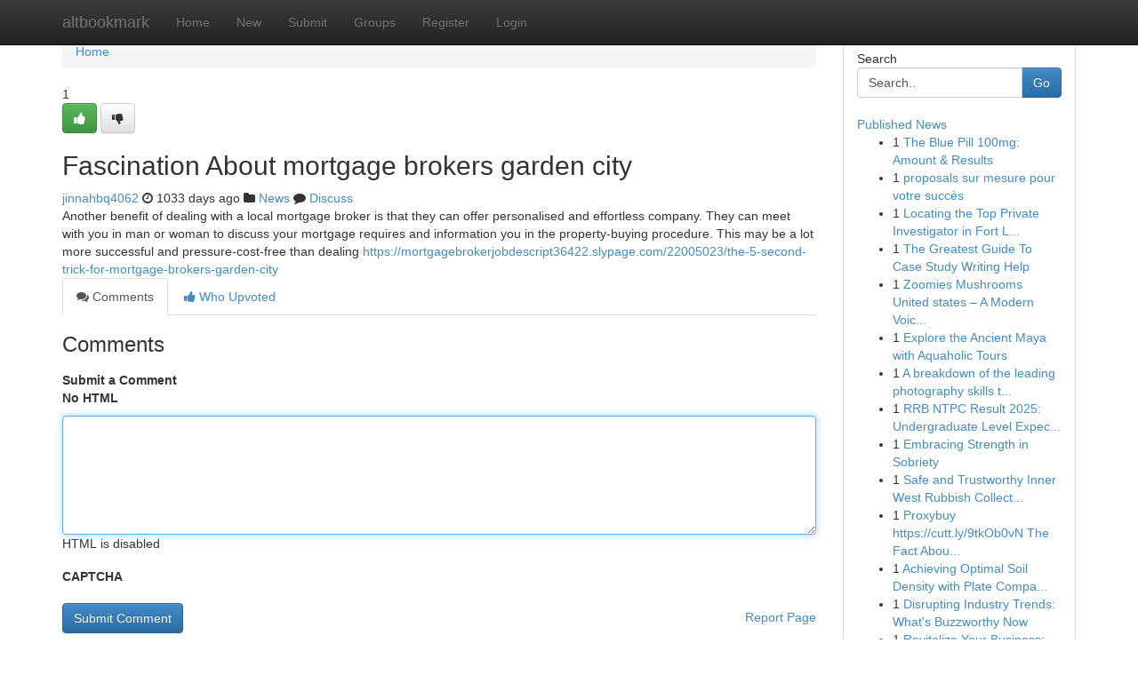

--- FILE ---
content_type: text/html; charset=UTF-8
request_url: https://altbookmark.com/story15481620/fascination-about-mortgage-brokers-garden-city
body_size: 5461
content:
<!DOCTYPE html>
<html class="no-js" dir="ltr" xmlns="http://www.w3.org/1999/xhtml" xml:lang="en" lang="en"><head>

<meta http-equiv="Pragma" content="no-cache" />
<meta http-equiv="expires" content="0" />
<meta http-equiv="Content-Type" content="text/html; charset=UTF-8" />	
<title>Fascination About mortgage brokers garden city</title>
<link rel="alternate" type="application/rss+xml" title="altbookmark.com &raquo; Feeds 1" href="/rssfeeds.php?p=1" />
<link rel="alternate" type="application/rss+xml" title="altbookmark.com &raquo; Feeds 2" href="/rssfeeds.php?p=2" />
<link rel="alternate" type="application/rss+xml" title="altbookmark.com &raquo; Feeds 3" href="/rssfeeds.php?p=3" />
<link rel="alternate" type="application/rss+xml" title="altbookmark.com &raquo; Feeds 4" href="/rssfeeds.php?p=4" />
<link rel="alternate" type="application/rss+xml" title="altbookmark.com &raquo; Feeds 5" href="/rssfeeds.php?p=5" />
<link rel="alternate" type="application/rss+xml" title="altbookmark.com &raquo; Feeds 6" href="/rssfeeds.php?p=6" />
<link rel="alternate" type="application/rss+xml" title="altbookmark.com &raquo; Feeds 7" href="/rssfeeds.php?p=7" />
<link rel="alternate" type="application/rss+xml" title="altbookmark.com &raquo; Feeds 8" href="/rssfeeds.php?p=8" />
<link rel="alternate" type="application/rss+xml" title="altbookmark.com &raquo; Feeds 9" href="/rssfeeds.php?p=9" />
<link rel="alternate" type="application/rss+xml" title="altbookmark.com &raquo; Feeds 10" href="/rssfeeds.php?p=10" />
<meta name="google-site-verification" content="m5VOPfs2gQQcZXCcEfUKlnQfx72o45pLcOl4sIFzzMQ" /><meta name="Language" content="en-us" />
<meta name="viewport" content="width=device-width, initial-scale=1.0">
<meta name="generator" content="Kliqqi" />

          <link rel="stylesheet" type="text/css" href="//netdna.bootstrapcdn.com/bootstrap/3.2.0/css/bootstrap.min.css">
             <link rel="stylesheet" type="text/css" href="https://cdnjs.cloudflare.com/ajax/libs/twitter-bootstrap/3.2.0/css/bootstrap-theme.css">
                <link rel="stylesheet" type="text/css" href="https://cdnjs.cloudflare.com/ajax/libs/font-awesome/4.1.0/css/font-awesome.min.css">
<link rel="stylesheet" type="text/css" href="/templates/bootstrap/css/style.css" media="screen" />

                         <script type="text/javascript" src="https://cdnjs.cloudflare.com/ajax/libs/modernizr/2.6.1/modernizr.min.js"></script>
<script type="text/javascript" src="https://cdnjs.cloudflare.com/ajax/libs/jquery/1.7.2/jquery.min.js"></script>
<style></style>
<link rel="alternate" type="application/rss+xml" title="RSS 2.0" href="/rss"/>
<link rel="icon" href="/favicon.ico" type="image/x-icon"/>
</head>

<body dir="ltr">

<header role="banner" class="navbar navbar-inverse navbar-fixed-top custom_header">
<div class="container">
<div class="navbar-header">
<button data-target=".bs-navbar-collapse" data-toggle="collapse" type="button" class="navbar-toggle">
    <span class="sr-only">Toggle navigation</span>
    <span class="fa fa-ellipsis-v" style="color:white"></span>
</button>
<a class="navbar-brand" href="/">altbookmark</a>	
</div>
<span style="display: none;"><a href="/forum">forum</a></span>
<nav role="navigation" class="collapse navbar-collapse bs-navbar-collapse">
<ul class="nav navbar-nav">
<li ><a href="/">Home</a></li>
<li ><a href="/new">New</a></li>
<li ><a href="/submit">Submit</a></li>
                    
<li ><a href="/groups"><span>Groups</span></a></li>
<li ><a href="/register"><span>Register</span></a></li>
<li ><a data-toggle="modal" href="#loginModal">Login</a></li>
</ul>
	

</nav>
</div>
</header>
<!-- START CATEGORIES -->
<div class="subnav" id="categories">
<div class="container">
<ul class="nav nav-pills"><li class="category_item"><a  href="/">Home</a></li></ul>
</div>
</div>
<!-- END CATEGORIES -->
	
<div class="container">
	<section id="maincontent"><div class="row"><div class="col-md-9">

<ul class="breadcrumb">
	<li><a href="/">Home</a></li>
</ul>

<div itemscope itemtype="http://schema.org/Article" class="stories" id="xnews-15481620" >


<div class="story_data">
<div class="votebox votebox-published">

<div itemprop="aggregateRating" itemscope itemtype="http://schema.org/AggregateRating" class="vote">
	<div itemprop="ratingCount" class="votenumber">1</div>
<div id="xvote-3" class="votebutton">
<!-- Already Voted -->
<a class="btn btn-default btn-success linkVote_3" href="/login" title=""><i class="fa fa-white fa-thumbs-up"></i></a>
<!-- Bury It -->
<a class="btn btn-default linkVote_3" href="/login"  title="" ><i class="fa fa-thumbs-down"></i></a>


</div>
</div>
</div>
<div class="title" id="title-3">
<span itemprop="name">

<h2 id="list_title"><span>Fascination About mortgage brokers garden city</span></h2></span>	
<span class="subtext">

<span itemprop="author" itemscope itemtype="http://schema.org/Person">
<span itemprop="name">
<a href="/user/jinnahbq4062" rel="nofollow">jinnahbq4062</a> 
</span></span>
<i class="fa fa-clock-o"></i>
<span itemprop="datePublished">  1033 days ago</span>

<script>
$(document).ready(function(){
    $("#list_title span").click(function(){
		window.open($("#siteurl").attr('href'), '', '');
    });
});
</script>

<i class="fa fa-folder"></i> 
<a href="/groups">News</a>

<span id="ls_comments_url-3">
	<i class="fa fa-comment"></i> <span id="linksummaryDiscuss"><a href="#discuss" class="comments">Discuss</a>&nbsp;</span>
</span> 





</div>
</div>
<span itemprop="articleBody">
<div class="storycontent">
	
<div class="news-body-text" id="ls_contents-3" dir="ltr">
Another benefit of dealing with a local mortgage broker is that they can offer personalised and effortless company. They can meet with you in man or woman to discuss your mortgage requires and information you in the property-buying procedure. This may be a lot more successful and pressure-cost-free than dealing <a id="siteurl" target="_blank" href="https://mortgagebrokerjobdescript36422.slypage.com/22005023/the-5-second-trick-for-mortgage-brokers-garden-city">https://mortgagebrokerjobdescript36422.slypage.com/22005023/the-5-second-trick-for-mortgage-brokers-garden-city</a><div class="clearboth"></div> 
</div>
</div><!-- /.storycontent -->
</span>
</div>

<ul class="nav nav-tabs" id="storytabs">
	<li class="active"><a data-toggle="tab" href="#comments"><i class="fa fa-comments"></i> Comments</a></li>
	<li><a data-toggle="tab" href="#who_voted"><i class="fa fa-thumbs-up"></i> Who Upvoted</a></li>
</ul>


<div id="tabbed" class="tab-content">

<div class="tab-pane fade active in" id="comments" >
<h3>Comments</h3>
<a name="comments" href="#comments"></a>
<ol class="media-list comment-list">

<a name="discuss"></a>
<form action="" method="post" id="thisform" name="mycomment_form">
<div class="form-horizontal">
<fieldset>
<div class="control-group">
<label for="fileInput" class="control-label">Submit a Comment</label>
<div class="controls">

<p class="help-inline"><strong>No HTML  </strong></p>
<textarea autofocus name="comment_content" id="comment_content" class="form-control comment-form" rows="6" /></textarea>
<p class="help-inline">HTML is disabled</p>
</div>
</div>


<script>
var ACPuzzleOptions = {
   theme :  "white",
   lang :  "en"
};
</script>

<div class="control-group">
	<label for="input01" class="control-label">CAPTCHA</label>
	<div class="controls">
	<div id="solvemedia_display">
	<script type="text/javascript" src="https://api.solvemedia.com/papi/challenge.script?k=1G9ho6tcbpytfUxJ0SlrSNt0MjjOB0l2"></script>

	<noscript>
	<iframe src="http://api.solvemedia.com/papi/challenge.noscript?k=1G9ho6tcbpytfUxJ0SlrSNt0MjjOB0l2" height="300" width="500" frameborder="0"></iframe><br/>
	<textarea name="adcopy_challenge" rows="3" cols="40"></textarea>
	<input type="hidden" name="adcopy_response" value="manual_challenge"/>
	</noscript>	
</div>
<br />
</div>
</div>

<div class="form-actions">
	<input type="hidden" name="process" value="newcomment" />
	<input type="hidden" name="randkey" value="75578554" />
	<input type="hidden" name="link_id" value="3" />
	<input type="hidden" name="user_id" value="2" />
	<input type="hidden" name="parrent_comment_id" value="0" />
	<input type="submit" name="submit" value="Submit Comment" class="btn btn-primary" />
	<a href="https://remove.backlinks.live" target="_blank" style="float:right; line-height: 32px;">Report Page</a>
</div>
</fieldset>
</div>
</form>
</ol>
</div>
	
<div class="tab-pane fade" id="who_voted">
<h3>Who Upvoted this Story</h3>
<div class="whovotedwrapper whoupvoted">
<ul>
<li>
<a href="/user/jinnahbq4062" rel="nofollow" title="jinnahbq4062" class="avatar-tooltip"><img src="/avatars/Avatar_100.png" alt="" align="top" title="" /></a>
</li>
</ul>
</div>
</div>
</div>
<!-- END CENTER CONTENT -->


</div>

<!-- START RIGHT COLUMN -->
<div class="col-md-3">
<div class="panel panel-default">
<div id="rightcol" class="panel-body">
<!-- START FIRST SIDEBAR -->

<!-- START SEARCH BOX -->
<script type="text/javascript">var some_search='Search..';</script>
<div class="search">
<div class="headline">
<div class="sectiontitle">Search</div>
</div>

<form action="/search" method="get" name="thisform-search" class="form-inline search-form" role="form" id="thisform-search" >

<div class="input-group">

<input type="text" class="form-control" tabindex="20" name="search" id="searchsite" value="Search.." onfocus="if(this.value == some_search) {this.value = '';}" onblur="if (this.value == '') {this.value = some_search;}"/>

<span class="input-group-btn">
<button type="submit" tabindex="21" class="btn btn-primary custom_nav_search_button" />Go</button>
</span>
</div>
</form>

<div style="clear:both;"></div>
<br />
</div>
<!-- END SEARCH BOX -->

<!-- START ABOUT BOX -->

	


<div class="headline">
<div class="sectiontitle"><a href="/">Published News</a></div>
</div>
<div class="boxcontent">
<ul class="sidebar-stories">

<li>
<span class="sidebar-vote-number">1</span>	<span class="sidebar-article"><a href="https://altbookmark.com/story22848157/the-blue-pill-100mg-amount-results" class="sidebar-title">The Blue Pill 100mg: Amount &amp; Results</a></span>
</li>
<li>
<span class="sidebar-vote-number">1</span>	<span class="sidebar-article"><a href="https://altbookmark.com/story22848156/proposals-sur-mesure-pour-votre-succès" class="sidebar-title">proposals sur mesure pour votre succ&egrave;s</a></span>
</li>
<li>
<span class="sidebar-vote-number">1</span>	<span class="sidebar-article"><a href="https://altbookmark.com/story22848155/locating-the-top-private-investigator-in-fort-lauderdale" class="sidebar-title">Locating the Top Private Investigator in Fort L...</a></span>
</li>
<li>
<span class="sidebar-vote-number">1</span>	<span class="sidebar-article"><a href="https://altbookmark.com/story22848154/the-greatest-guide-to-case-study-writing-help" class="sidebar-title">The Greatest Guide To Case Study Writing Help</a></span>
</li>
<li>
<span class="sidebar-vote-number">1</span>	<span class="sidebar-article"><a href="https://altbookmark.com/story22848153/zoomies-mushrooms-united-states-a-modern-voice-in-mushroom-tradition-conscious-living" class="sidebar-title">Zoomies Mushrooms United states &ndash; A Modern Voic...</a></span>
</li>
<li>
<span class="sidebar-vote-number">1</span>	<span class="sidebar-article"><a href="https://altbookmark.com/story22848152/explore-the-ancient-maya-with-aquaholic-tours" class="sidebar-title">Explore the Ancient Maya with Aquaholic Tours </a></span>
</li>
<li>
<span class="sidebar-vote-number">1</span>	<span class="sidebar-article"><a href="https://altbookmark.com/story22848151/a-breakdown-of-the-leading-photography-skills-to-learn-these-days" class="sidebar-title">A breakdown of the leading photography skills t...</a></span>
</li>
<li>
<span class="sidebar-vote-number">1</span>	<span class="sidebar-article"><a href="https://altbookmark.com/story22848150/rrb-ntpc-result-2025-undergraduate-level-expected-soon" class="sidebar-title">RRB NTPC Result 2025: Undergraduate Level Expec...</a></span>
</li>
<li>
<span class="sidebar-vote-number">1</span>	<span class="sidebar-article"><a href="https://altbookmark.com/story22848149/embracing-strength-in-sobriety" class="sidebar-title">Embracing Strength in Sobriety </a></span>
</li>
<li>
<span class="sidebar-vote-number">1</span>	<span class="sidebar-article"><a href="https://altbookmark.com/story22848148/safe-and-trustworthy-inner-west-rubbish-collection-services" class="sidebar-title">Safe and Trustworthy Inner West Rubbish Collect...</a></span>
</li>
<li>
<span class="sidebar-vote-number">1</span>	<span class="sidebar-article"><a href="https://altbookmark.com/story22848147/proxybuy-https-cutt-ly-9tkob0vn-the-fact-about-where-to-buy-proxy-that-no-one-is-suggesting" class="sidebar-title">Proxybuy https://cutt.ly/9tkOb0vN The Fact Abou...</a></span>
</li>
<li>
<span class="sidebar-vote-number">1</span>	<span class="sidebar-article"><a href="https://altbookmark.com/story22848146/achieving-optimal-soil-density-with-plate-compactors" class="sidebar-title">Achieving Optimal Soil Density with Plate Compa...</a></span>
</li>
<li>
<span class="sidebar-vote-number">1</span>	<span class="sidebar-article"><a href="https://altbookmark.com/story22848145/disrupting-industry-trends-what-s-buzzworthy-now" class="sidebar-title">Disrupting Industry Trends: What&#039;s Buzzworthy Now</a></span>
</li>
<li>
<span class="sidebar-vote-number">1</span>	<span class="sidebar-article"><a href="https://altbookmark.com/story22848144/revitalize-your-business-commercial-renovation-experts" class="sidebar-title">Revitalize Your Business: Commercial Renovation...</a></span>
</li>
<li>
<span class="sidebar-vote-number">1</span>	<span class="sidebar-article"><a href="https://altbookmark.com/story22848143/سرور-hp-بخر-بهترین-گزینه-برای-کسب-و-کار-شما" class="sidebar-title">سرور HP بخر : بهترین گزینه برای کسب و کار شما</a></span>
</li>

</ul>
</div>

<!-- END SECOND SIDEBAR -->
</div>
</div>
</div>
<!-- END RIGHT COLUMN -->
</div></section>
<hr>

<!--googleoff: all-->
<footer class="footer">
<div id="footer">
<span class="subtext"> Copyright &copy; 2026 | <a href="/search">Advanced Search</a> 
| <a href="/">Live</a>
| <a href="/">Tag Cloud</a>
| <a href="/">Top Users</a>
| Made with <a href="#" rel="nofollow" target="_blank">Kliqqi CMS</a> 
| <a href="/rssfeeds.php?p=1">All RSS Feeds</a> 
</span>
</div>
</footer>
<!--googleon: all-->


</div>
	
<!-- START UP/DOWN VOTING JAVASCRIPT -->
	
<script>
var my_base_url='http://altbookmark.com';
var my_kliqqi_base='';
var anonymous_vote = false;
var Voting_Method = '1';
var KLIQQI_Visual_Vote_Cast = "Voted";
var KLIQQI_Visual_Vote_Report = "Buried";
var KLIQQI_Visual_Vote_For_It = "Vote";
var KLIQQI_Visual_Comment_ThankYou_Rating = "Thank you for rating this comment.";


</script>
<!-- END UP/DOWN VOTING JAVASCRIPT -->


<script type="text/javascript" src="https://cdnjs.cloudflare.com/ajax/libs/jqueryui/1.8.23/jquery-ui.min.js"></script>
<link href="https://cdnjs.cloudflare.com/ajax/libs/jqueryui/1.8.23/themes/base/jquery-ui.css" media="all" rel="stylesheet" type="text/css" />




             <script type="text/javascript" src="https://cdnjs.cloudflare.com/ajax/libs/twitter-bootstrap/3.2.0/js/bootstrap.min.js"></script>

<!-- Login Modal -->
<div class="modal fade" id="loginModal" tabindex="-1" role="dialog">
<div class="modal-dialog">
<div class="modal-content">
<div class="modal-header">
<button type="button" class="close" data-dismiss="modal" aria-hidden="true">&times;</button>
<h4 class="modal-title">Login</h4>
</div>
<div class="modal-body">
<div class="control-group">
<form id="signin" action="/login?return=/story15481620/fascination-about-mortgage-brokers-garden-city" method="post">

<div style="login_modal_username">
	<label for="username">Username/Email</label><input id="username" name="username" class="form-control" value="" title="username" tabindex="1" type="text">
</div>
<div class="login_modal_password">
	<label for="password">Password</label><input id="password" name="password" class="form-control" value="" title="password" tabindex="2" type="password">
</div>
<div class="login_modal_remember">
<div class="login_modal_remember_checkbox">
	<input id="remember" style="float:left;margin-right:5px;" name="persistent" value="1" tabindex="3" type="checkbox">
</div>
<div class="login_modal_remember_label">
	<label for="remember" style="">Remember</label>
</div>
<div style="clear:both;"></div>
</div>
<div class="login_modal_login">
	<input type="hidden" name="processlogin" value="1"/>
	<input type="hidden" name="return" value=""/>
	<input class="btn btn-primary col-md-12" id="signin_submit" value="Sign In" tabindex="4" type="submit">
</div>
    
<hr class="soften" id="login_modal_spacer" />
	<div class="login_modal_forgot"><a class="btn btn-default col-md-12" id="forgot_password_link" href="/login">Forgotten Password?</a></div>
	<div class="clearboth"></div>
</form>
</div>
</div>
</div>
</div>
</div>

<script>$('.avatar-tooltip').tooltip()</script>
<script defer src="https://static.cloudflareinsights.com/beacon.min.js/vcd15cbe7772f49c399c6a5babf22c1241717689176015" integrity="sha512-ZpsOmlRQV6y907TI0dKBHq9Md29nnaEIPlkf84rnaERnq6zvWvPUqr2ft8M1aS28oN72PdrCzSjY4U6VaAw1EQ==" data-cf-beacon='{"version":"2024.11.0","token":"043470b61f4f4052b02a7df585e31c1d","r":1,"server_timing":{"name":{"cfCacheStatus":true,"cfEdge":true,"cfExtPri":true,"cfL4":true,"cfOrigin":true,"cfSpeedBrain":true},"location_startswith":null}}' crossorigin="anonymous"></script>
</body>
</html>
